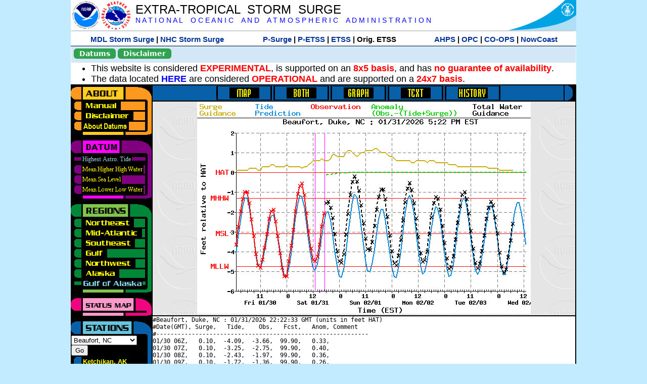

--- FILE ---
content_type: text/html; charset=UTF-8
request_url: https://slosh.nws.noaa.gov/etsurge/index.php?page=stn&region=ga&datum=hat&list=gm&map=24-48&type=both&stn=ncbeau
body_size: 53360
content:
<!DOCTYPE html>
<html lang="en" xmlns="https://www.w3.org/1999/xhtml">
<head>
  <script src="https://www.weather.gov/source/nws/govshutdown.js" defer></script>
  <SCRIPT LANGUAGE="JavaScript"><!-- Hide script
// End hide -->
</SCRIPT>
  <title>ETSS stn</title>
  <meta name="DC.title" content="Extra-Tropical Storm Surge">
  <meta name="DC.description" content="Extra-Tropical Storm Surge landing page">
  <meta name="DC.creator" content="NWS/Meteorological Development Lab">
  <meta name="DC.language" scheme="DCTERMS.RFC1766" content="EN-US">
  <meta name="rating" content="general">
  <meta name="resource-type" content="document">
  <meta name="distribution" content="global">
  <meta http-equiv="Window-target" content="_top">
  <meta charset="iso-8859-1">
  <base target="_self">

  <link rel="stylesheet" type="text/css" href="ss/ssMain.css">
  <meta name="Keywords" content="etsurge, extra tropical storm surge, extra-tropical storm surge, extratropcial storm surge, storm surge, SLOSH">

  <link rel="stylesheet" type="text/css" href="etsurge2.0main.css"/>
  <link rel="stylesheet" type="text/css" href="etsurge.css"/>
  <script src="library.js" type="text/javascript"></script>
<!-- Google tag (gtag.js) -->
<script async src="https://www.googletagmanager.com/gtag/js?id=G-VR50013327"></script>
<script>
  window.dataLayer = window.dataLayer || [];
  function gtag(){dataLayer.push(arguments);}
  gtag('js', new Date());
  gtag('config', 'G-VR50013327');
</script>
<script src="//dap.digitalgov.gov/Universal-Federated-Analytics-Min.js?agency=DOC&amp;subagency=NOAA" id="_fed_an_ua_tag"></script>
</head>

<body>
<div class="nwsHead">
  <a href="https://www.noaa.gov" target="_blank"><img class="nwsHeadLf" src="ss/noaa_logo.png"></a>
  <a href="https://www.weather.gov" target="_blank">
    <img class="nwsHeadLf" src="ss/nws_logo.png" style="height:58px;margin-top:2px">
  </a>
  <div class="nwsHeadMid">
    <a class="nwsHeadTitle" href="index.php">EXTRA-TROPICAL&nbsp; STORM&nbsp; SURGE</a>
    <br>
    <a class="nwsHeadNoaa" href="https://www.noaa.gov" target="_blank">N A T I O N A L
      &nbsp;&nbsp;&nbsp;O C E A N I C
      &nbsp;&nbsp;&nbsp;A N D
      &nbsp;&nbsp;&nbsp;A T M O S P H E R I C
      &nbsp;&nbsp;&nbsp;A D M I N I S T R A T I O N
    </a>
  </div>
  <a href="https://www.commerce.gov" target="_blank"><img class="nwsHeadRt" src="ss/doc_logo.png"></a>
  <br>
</div>
<div class="exLink">
  <table width="100%"><tr width="100%" style="text-align:center">
    <td style="width:5px"></td>
    <td class="exLink">
      <a class="exLink" href="https://vlab.noaa.gov/web/mdl/storm-surge" target="_blank">MDL Storm Surge</a> |
      <a class="exLink" href="https://www.nhc.noaa.gov/surge/" target="_blank">NHC Storm Surge</a>
    </td>
    <td style="width:20px"></td>
    <td class="exLink">
      <a class="exLink" href="/psurge">P-Surge</a> |
      <a class="exLink" href="/petss">P-ETSS</a> |
      <a class="exLink" href="/etsurge2.0">ETSS</a> |
      Orig. ETSS    </td>
    <td style="width:20px"></td>
    <td class="exLink">
      <a class="exLink" href="https://water.noaa.gov/" target="_blank">AHPS</a> |
      <a class="exLink" href="https://ocean.weather.gov/et_surge/et_surge_info.php" target="_blank">OPC</a> |
      <a class="exLink" href="https://tidesandcurrents.noaa.gov/map/" target="_blank">CO-OPS</a> |
      <a class="exLink" href="https://nowcoast.noaa.gov/" target="_blank">NowCoast</a>
    </td>
    <td style="width:5px"></td>
  </tr></table>
</div>
<div class="topSpacer"></div>
<div class="blueHeader">
  <table style="border-spacing:0px;"><tr>
    <td><button class="ssB1 bgGreen" onclick="window.location.href='datums.php'">Datums</button>
    </td><td width="10px">
    <td><button class="ssB1 bgGreen" onclick="window.location.href='disclaim.php'">Disclaimer</button>
    </td><td width="10px">
    </td><td width=90% style="margin-left:200px;text-align:center;">
    </td></tr>
  </table>
</div>
<div id="wrapper2">

<!-- Start Content area -->
<table width="100%" border="0" cellpadding="0" cellspacing="0" style="border-color:#ffffff">
<tr>
  <td colspan="2">
<font size="4">
<ul>
<li>This website is considered <font color="red"><b>EXPERIMENTAL</b></font>,
  is supported on an <font color="red"><b>8x5 basis</b></font>,
  and has <font color="red"><b>no guarantee of availability</b></font>.</li>
<li>The data located <b><a href="https://nomads.ncep.noaa.gov/pub/data/nccf/com/petss/prod/" target="_blank">HERE</a></b>
  are considered <font color="red"><b>OPERATIONAL</b></font>
  and are supported on a <font color="red"><b>24x7 basis</b></font>.</li>
</ul>
</font>
  </td>
</tr>
<tr>
  <td width="160" valign="top" style="background-color:#0a2390">
<!--
  <a href="http://www.nws.noaa.gov/mdl/etsurge/"><font color="FFFFFF" style="margin-left:40;font-size:large">Main Site</font></a><br>
  <a href="http://slosh.nws.noaa.gov/etsurge/"><font color="FFFFFF" style="margin-left:40;font-size:large">Mirror Site</font></a><br>
-->
<!-- start leftmenu -->
<!--
<table border="0" cellpadding="2" cellspacing="0" bgcolor="#0A2390">
<a href="http://slosh.nws.noaa.gov/etsurge2/"><font color="FFFFFF" style="margin-left:35;font-size:large">TEST Site</font></a><br>
-->

<table width="160" border="0" cellpadding="0" cellspacing="0" style="margin-top:3;margin-bottom:3" bgcolor="#0A2390">

<!-- About -->
  <tr bgcolor="#000000">
    <td colspan="2">
      <img SRC="images/about.gif" align="top" width="160" height="32" alt="About">
    </td>
  </tr>
  <tr bgcolor="#000000">
    <td colspan="1">
      <a href="index.php?page=manual&region=ga&datum=hat&list=&map=24-48&type=both&stn=ncbeau" onMouseOver="buttonstate('manual','on','manual')"
       onMouseOut="buttonstate('manual','off','manual')"
      ><img name="manual" SRC="images/manualoff.gif" align="top" border="0" width="149" height="20" alt="Manual"></a>
    </td>
    <td bgcolor="#fe991e" rowspan="3" width="8">
      <img SRC="images/spacer.gif" width="8" alt="">
    </td>
  </tr>
  <tr bgcolor="#000000">
    <td colspan="1">
      <a href="index.php?page=disclaimer&region=ga&datum=hat&list=&map=24-48&type=both&stn=ncbeau" onMouseOver="buttonstate('disclaimer','on','disclaimer')"
       onMouseOut="buttonstate('disclaimer','off','disclaimer')"
      ><img name="disclaimer" SRC="images/disclaimeroff.gif" align="top" border="0" width="149" height="20" alt="Disclaimer"></a>
    </td>
  </tr>
  <tr bgcolor="#000000">
    <td colspan="1">
      <a href="index.php?page=datum&region=ga&datum=hat&list=&map=24-48&type=both&stn=ncbeau" onMouseOver="buttonstate('aboutdatum','on','aboutdatum')"
       onMouseOut="buttonstate('aboutdatum','off','aboutdatum')"
      ><img name="aboutdatum" SRC="images/aboutdatumoff.gif" align="top" border="0" width="149" height="20" alt="Manual"></a>
    </td>
  </tr>
  <tr bgcolor="#000000">
    <td colspan="2">
      <img SRC="images/about2.gif" align="top" width="160" height="10" alt="">
    </td>
  </tr>

<!--- Datum... --->
  <tr bgcolor="#000000">
    <td colspan="2">
      <img SRC="images/datum.gif" align="top" width="160" height="32" alt="Datum">
    </td>
  </tr>
<!--
  <tr bgcolor="#ffffff"><td colspan="1">
      <a href="index.php?page=datum&region=ga&datum=hat&list=&map=24-48&type=both&stn=ncbeau">
      <table bgcolor="#0A2390">
       <tr>
        <td> <img SRC="images/new.gif" width="42" height="31" alt="New"></td>
        <td><font color="#ffffff"><b>About Datums</b></font></td>
        <td> <img SRC="images/new.gif" width="42" height="31" alt="New"></td>
       </tr>
     </table>
      </a>
    </td><td bgcolor="#800080" rowspan="1"><img SRC="images/spacer.gif" alt=""></td>
  </tr>
-->
  <tr bgcolor="#000000">
    <td colspan="1"><a href="index.php?page=stn&region=ga&datum=hat&list=&map=24-48&type=both&stn=ncbeau"><img name='hat' SRC='images/haton.gif' alt='hat-on' align='top' border='0' width='149' height='20'></a>    </td><td bgcolor="#800080" rowspan="1"><img SRC="images/spacer.gif" alt=""></td>
  </tr><tr bgcolor="#000000">
    <td colspan="1"><a href="index.php?page=stn&region=ga&datum=mhhw&list=&map=24-48&type=both&stn=ncbeau" onMouseOver="buttonstate('mhhw','on','mhhw')" onMouseOut="buttonstate('mhhw','off','mhhw')"><img name='mhhw' SRC='images/mhhwoff.gif' alt='mhhw-on' align='top' border='0' width='149' height='20'></a>    </td><td bgcolor="#800080" rowspan="1"><img SRC="images/spacer.gif" alt=""></td>
  </tr><tr bgcolor="#000000">
    <td colspan="1"><a href="index.php?page=stn&region=ga&datum=msl&list=&map=24-48&type=both&stn=ncbeau" onMouseOver="buttonstate('msl','on','msl')" onMouseOut="buttonstate('msl','off','msl')"><img name='msl' SRC='images/msloff.gif' alt='msl-on' align='top' border='0' width='149' height='20'></a>    </td><td bgcolor="#800080" rowspan="1"><img SRC="images/spacer.gif" alt=""></td>
  </tr><tr bgcolor="#000000">
    <td colspan="1"><a href="index.php?page=stn&region=ga&datum=mllw&list=&map=24-48&type=both&stn=ncbeau""index.php?page=stn&region=ga&datum=mllw&list=&map=24-48&type=both&stn=ncbeau" onMouseOver="buttonstate('mllw','on','mllw')" onMouseOut="buttonstate('mllw','off','mllw')"><img name='mllw' SRC='images/mllwoff.gif' alt='mllw-on' align='top' border='0' width='149' height='20'></a>    </td><td bgcolor="#800080" rowspan="1"><img SRC="images/spacer.gif" alt=""></td>
  </tr>
  <tr bgcolor="#000000">
    <td colspan="2">
      <img SRC="images/datum2.gif" align="top" width="160" height="10" alt="">
    </td>
  </tr>
<!--- Datum... --->

<!-- Region List -->
  <tr bgcolor="#000000">
    <td colspan="2">
      <img SRC="images/regions.gif" align="top" width="160" height="32" alt="Regions">
    </td>
  </tr>
  <tr bgcolor="#000000">
    <td colspan="1">
      <a href="index.php?page=stn&region=ne&datum=hat&list=&map=24-48&type=map&stn=ncbeau"       onMouseOver="buttonstate('ne','on','ne')"
       onMouseOut="buttonstate('ne','off','ne')"><img name="ne" SRC="images/neoff.gif" align="top" border="0" width="149" height="20" alt="Northeast"></a>
    </td>
    <td bgcolor="#008737" rowspan="7">
      <img SRC="images/spacer.gif" alt="">
    </td>
  </tr>
  <tr bgcolor="#000000">
    <td colspan="1">
      <a href="index.php?page=stn&region=me&datum=hat&list=&map=24-48&type=map&stn=ncbeau"       onMouseOver="buttonstate('me','on','me')"
       onMouseOut="buttonstate('me','off','me')"><img name="me" SRC="images/meoff.gif" align="top" border="0" width="149" height="20" alt="Mid-Atlantic"></a>
    </td>
  </tr>
  <tr bgcolor="#000000">
    <td colspan="1">
      <a href="index.php?page=stn&region=se&datum=hat&list=&map=24-48&type=map&stn=ncbeau"       onMouseOver="buttonstate('se','on','se')"
       onMouseOut="buttonstate('se','off','se')"><img name="se" SRC="images/seoff.gif" align="top" border="0" width="149" height="20" alt="Southeast"></a>
    </td>
  </tr>
  <tr bgcolor="#000000">
    <td colspan="1">
      <a href="index.php?page=stn&region=gam&datum=hat&list=&map=24-48&type=map&stn=ncbeau"       onMouseOver="buttonstate('gulf','on','gulf')"
       onMouseOut="buttonstate('gulf','off','gulf')"><img name="gulf" SRC="images/gulfoff.gif" align="top" border="0" width="149" height="20" alt="Gulf"></a>
    </td>
  </tr>
  <tr bgcolor="#000000">
    <td colspan="1">
      <a href="index.php?page=stn&region=wc&datum=hat&list=&map=24-48&type=map&stn=ncbeau"       onMouseOver="buttonstate('nw','on','nw')"
       onMouseOut="buttonstate('nw','off','nw')"><img name="nw" SRC="images/nwoff.gif" align="top" border="0" width="149" height="20" alt="Northwest"></a>
    </td>
  </tr>
  <tr bgcolor="#000000">
    <td colspan="1">
      <a href="index.php?page=stn&region=ak&datum=hat&list=&map=24-48&type=map&stn=ncbeau"       onMouseOver="buttonstate('ak','on','ak')"
       onMouseOut="buttonstate('ak','off','ak')"><img name="ak" SRC="images/akoff.gif" align="top" border="0" width="149" height="20" alt="Alaska"></a>
    </td>
  </tr>
  <tr bgcolor="#000000">
    <td colspan="1">
      <a href="index.php?page=stn&region=ga&datum=hat&list=&map=24-48&type=map&stn=ncbeau"       onMouseOver="buttonstate('ga','on','ga')"
       onMouseOut="buttonstate('ga','on','ga')"><img name="ga" SRC="images/gaon.gif" align="top" border="0" width="149" height="20" alt="Gulf of Alaska"></a>
    </td>
  </tr>

  <tr bgcolor="#000000">
    <td colspan="2">
      <img SRC="images/regions2.gif" align="top" width="160" height="10" alt="">
    </td>
  </tr>

<!-- Status List -->
  <tr bgcolor="#000000">
    <td colspan="2">
      <img SRC="images/status.gif" align="top" width="160" height="32" alt="Status">
    </td>
  </tr>

  <!--
  <tr bgcolor="#000000">
    <td colspan="1">
      <a href="index.php?page=map&region=ga&datum=hat&list=&map=0-48&type=both&stn=ncbeau"       onMouseOver="buttonstate('a0-48','on','0-48')"
       onMouseOut="buttonstate('a0-48','off','0-48')"><img name="a0-48" SRC="images/0-48off.gif" align="top" border="0" width="149" height="20" alt="Map(0-48)"></a>
    </td>
    <td bgcolor="#f0047f" rowspan="7">
      <img SRC="images/spacer.gif" alt="">
    </td>
  </tr>
  <tr>
    <td colspan="1">
      <a href="index.php?page=map&region=ga&datum=hat&list=&map=0-12&type=both&stn=ncbeau"       onMouseOver="buttonstate('a0-12','on','0-12')"
       onMouseOut="buttonstate('a0-12','off','0-12')"
      ><img name="a0-12" SRC="images/0-12off.gif" align="top" border="0" width="149" height="20" alt="Map(0-12)"></a
      >
    </td>
  </tr>
  <tr>
    <td colspan="1">
      <a href="index.php?page=map&region=ga&datum=hat&list=&map=12-24&type=both&stn=ncbeau"       onMouseOver="buttonstate('a12-24','on','12-24')"
       onMouseOut="buttonstate('a12-24','off','12-24')"
      ><img name="a12-24" SRC="images/12-24off.gif" align="top" border="0" width="149" height="20" alt="Map(12-24)"></a
      >
    </td>
  </tr>
  <tr>
    <td colspan="1">
      <a href="index.php?page=map&region=ga&datum=hat&list=&map=24-48&type=both&stn=ncbeau"       onMouseOver="buttonstate('a24-48','on','24-48')"
       onMouseOut="buttonstate('a24-48','on','24-48')"
      ><img name="a24-48" SRC="images/24-48on.gif" align="top" border="0" width="149" height="20" alt="Map(24-48)"></a
      >
    </td>
  </tr>
  <tr>
    <td colspan="1">
      <a href="index.php?page=map&region=ga&datum=hat&list=&map=48-72&type=both&stn=ncbeau"       onMouseOver="buttonstate('a48-72','on','48-72')"
       onMouseOut="buttonstate('a48-72','off','48-72')"
      ><img name="a48-72" SRC="images/48-72off.gif" align="top" border="0" width="149" height="20" alt="Map(48-72)"></a
      >
    </td>
  </tr>
  <tr>
    <td colspan="1">
      <a href="index.php?page=map&region=ga&datum=hat&list=&map=72-96&type=both&stn=ncbeau"       onMouseOver="buttonstate('a72-96','on','72-96')"
       onMouseOut="buttonstate('a72-96','off','72-96')"
      ><img name="a72-96" SRC="images/72-96off.gif" align="top" border="0" width="149" height="20" alt="Map(72-96)"></a
      >
    </td>
  </tr>
  <tr>
    <td colspan="1">
      <a href="index.php?page=map&region=ga&datum=hat&list=&map=0-96&type=both&stn=ncbeau"       onMouseOver="buttonstate('a0-96','on','0-96')"
       onMouseOut="buttonstate('a0-96','off','0-96')"
      ><img name="a0-96" SRC="images/0-96off.gif" align="top" border="0" width="149" height="20" alt="Map(0-96)"></a
      >
    </td>
  </tr>

  -->
  <tr bgcolor="#000000">
    <td colspan="2">
      <img SRC="images/status2.gif" align="top" width="160" height="10" alt="">
    </td>
  </tr>

<!-- Station List -->
  <tr bgcolor="#000000">
    <td colspan="2">
      <img SRC="images/stations.gif" align="top" width="160" height="32" alt="Stations">
    </td>
  </tr>

  <tr bgcolor="#000000">
    <td>
      <table width="152" border="0" cellspacing="1" cellpadding="0" style="margin:0">

       <tr bgcolor="#000000">
        <td colspan="2">
          <form style="margin-left:0" id="find_stn" name="find_stn" action="">
            <select style="width:118" name="stn" size="0">
              <option value="index.php?page=map&region=ne&datum=hat&list=&map=24-48&type=both&stn=ncbeau">_____NE____<option value="index.php?page=stn&region=ne&datum=hat&list=&map=24-48&type=both&stn=meeast">Eastport, ME<option value="index.php?page=stn&region=ne&datum=hat&list=&map=24-48&type=both&stn=mebar">Bar Harbor, ME<option value="index.php?page=stn&region=ne&datum=hat&list=&map=24-48&type=both&stn=meport">Portland, ME<option value="index.php?page=stn&region=ne&datum=hat&list=&map=24-48&type=both&stn=nhport">Portsmouth, ME<option value="index.php?page=stn&region=ne&datum=hat&list=&map=24-48&type=both&stn=mabos">Boston, MA<option value="index.php?page=stn&region=ne&datum=hat&list=&map=24-48&type=both&stn=mabuz">Buzzards Bay MA<option value="index.php?page=stn&region=ne&datum=hat&list=&map=24-48&type=both&stn=mawood">Woods Hole, MA<option value="index.php?page=stn&region=ne&datum=hat&list=&map=24-48&type=both&stn=manant">Nantucket, MA<option value="index.php?page=stn&region=ne&datum=hat&list=&map=24-48&type=both&stn=riprov">Providence, RI<option value="index.php?page=stn&region=ne&datum=hat&list=&map=24-48&type=both&stn=riport">Newport, RI<option value="index.php?page=stn&region=ne&datum=hat&list=&map=24-48&type=both&stn=riblok">Block Island, RI<option value="index.php?page=stn&region=ne&datum=hat&list=&map=24-48&type=both&stn=nymont">Montauk Point NY<option value="index.php?page=stn&region=ne&datum=hat&list=&map=24-48&type=both&stn=ctlond">New London, CT<option value="index.php?page=stn&region=ne&datum=hat&list=&map=24-48&type=both&stn=ctbrid">Bridgeport, CT<option value="index.php?page=stn&region=ne&datum=hat&list=&map=24-48&type=both&stn=nyjeff">Port Jefferson NY<option value="index.php?page=stn&region=ne&datum=hat&list=&map=24-48&type=both&stn=nyking">Kings Pnt, NY<option value="index.php?page=stn&region=ne&datum=hat&list=&map=24-48&type=both&stn=nybat">The Battery, NY<option value="index.php?page=stn&region=ne&datum=hat&list=&map=24-48&type=both&stn=nyberg">Bergen Pnt, NY<option value="index.php?page=stn&region=ne&datum=hat&list=&map=24-48&type=both&stn=njsand">Sandy Hook, NJ<option value="index.php?page=stn&region=ne&datum=hat&list=&map=24-48&type=both&stn=njatl">Atlantic City, NJ<option value="index.php?page=map&region=me&datum=hat&list=&map=24-48&type=both&stn=ncbeau">____Mid____<option value="index.php?page=stn&region=me&datum=hat&list=&map=24-48&type=both&stn=njmay">Cape May, NJ<option value="index.php?page=stn&region=me&datum=hat&list=&map=24-48&type=both&stn=paphil">Philadelphia, PA<option value="index.php?page=stn&region=me&datum=hat&list=&map=24-48&type=both&stn=dereed">Reedy Pnt, DE<option value="index.php?page=stn&region=me&datum=hat&list=&map=24-48&type=both&stn=delews">Lewes, DE<option value="index.php?page=stn&region=me&datum=hat&list=&map=24-48&type=both&stn=mdoce">Ocean City, MD<option value="index.php?page=stn&region=me&datum=hat&list=&map=24-48&type=both&stn=vawach">Wachapreague<option value="index.php?page=stn&region=me&datum=hat&list=&map=24-48&type=both&stn=vakipt">Kiptopeke, VA<option value="index.php?page=stn&region=me&datum=hat&list=&map=24-48&type=both&stn=mdcamb">Cambridge, MD<option value="index.php?page=stn&region=me&datum=hat&list=&map=24-48&type=both&stn=mdbalt">Baltimore, MD<option value="index.php?page=stn&region=me&datum=hat&list=&map=24-48&type=both&stn=mdann">Annapolis, MD<option value="index.php?page=stn&region=me&datum=hat&list=&map=24-48&type=both&stn=mdsol">Solomons Is, MD<option value="index.php?page=stn&region=me&datum=hat&list=&map=24-48&type=both&stn=dcwash">Washington DC<option value="index.php?page=stn&region=me&datum=hat&list=&map=24-48&type=both&stn=vacolo">Colonial Beach<option value="index.php?page=stn&region=me&datum=hat&list=&map=24-48&type=both&stn=valews">Lewisetta, VA<option value="index.php?page=stn&region=me&datum=hat&list=&map=24-48&type=both&stn=vaglou">Gloucester Pnt<option value="index.php?page=stn&region=me&datum=hat&list=&map=24-48&type=both&stn=vahamp">Hampton Road<option value="index.php?page=stn&region=me&datum=hat&list=&map=24-48&type=both&stn=vaport">Portsmouth, VA<option value="index.php?page=stn&region=me&datum=hat&list=&map=24-48&type=both&stn=vacbbt">CBBT, VA<option value="index.php?page=stn&region=me&datum=hat&list=&map=24-48&type=both&stn=ncduck">Duck Pier, NC<option value="index.php?page=map&region=se&datum=hat&list=&map=24-48&type=both&stn=ncbeau">_____SE____<option value="index.php?page=stn&region=se&datum=hat&list=&map=24-48&type=both&stn=nchat">Cape Hatteras NC<option value="index.php?page=stn&region=se&datum=hat&list=&map=24-48&type=both&stn=ncbeau">Beaufort, NC<option selected>Beaufort, NC
<option value="index.php?page=stn&region=se&datum=hat&list=&map=24-48&type=both&stn=ncwilm">Wilmington, NC<option value="index.php?page=stn&region=se&datum=hat&list=&map=24-48&type=both&stn=ncwrit">Wrightsville Bch<option value="index.php?page=stn&region=se&datum=hat&list=&map=24-48&type=both&stn=nchold">Holden Beach, NC<option value="index.php?page=stn&region=se&datum=hat&list=&map=24-48&type=both&stn=scsprg">Springmaid, SC<option value="index.php?page=stn&region=se&datum=hat&list=&map=24-48&type=both&stn=scchar">Charleston, SC<option value="index.php?page=stn&region=se&datum=hat&list=&map=24-48&type=both&stn=gapul">Ft. Pulaski, GA<option value="index.php?page=stn&region=se&datum=hat&list=&map=24-48&type=both&stn=flfern">Fernandina, FL<option value="index.php?page=map&region=gam&datum=hat&list=&map=24-48&type=both&stn=ncbeau">_____GF____<option value="index.php?page=stn&region=gam&datum=hat&list=&map=24-48&type=both&stn=flnap">Naples, FL<option value="index.php?page=stn&region=gam&datum=hat&list=&map=24-48&type=both&stn=flpete">St Petersburg, FL<option value="index.php?page=stn&region=gam&datum=hat&list=&map=24-48&type=both&stn=flclr">Clearwater, FL<option value="index.php?page=stn&region=gam&datum=hat&list=&map=24-48&type=both&stn=flcedr">Cedar Key, FL<option value="index.php?page=stn&region=gam&datum=hat&list=&map=24-48&type=both&stn=flapal">Apalachicola, FL<option value="index.php?page=stn&region=gam&datum=hat&list=&map=24-48&type=both&stn=flpana">Panama City, FL<option value="index.php?page=stn&region=gam&datum=hat&list=&map=24-48&type=both&stn=flpens">Pensacola, FL<option value="index.php?page=stn&region=gam&datum=hat&list=&map=24-48&type=both&stn=mslous">Waveland, MS<option value="index.php?page=stn&region=gam&datum=hat&list=&map=24-48&type=both&stn=lariga">Grand Isle, LA<option value="index.php?page=stn&region=gam&datum=hat&list=&map=24-48&type=both&stn=txsabn">Sabine Pass, TX<option value="index.php?page=stn&region=gam&datum=hat&list=&map=24-48&type=both&stn=txgalv">Galveston, TX<option value="index.php?page=stn&region=gam&datum=hat&list=&map=24-48&type=both&stn=txfree">Freeport, TX<option value="index.php?page=stn&region=gam&datum=hat&list=&map=24-48&type=both&stn=txaran">Port Aransas, TX<option value="index.php?page=stn&region=gam&datum=hat&list=&map=24-48&type=both&stn=txpadr">Padre Island, TX<option value="index.php?page=map&region=wc&datum=hat&list=&map=24-48&type=both&stn=ncbeau">_____NW____<option value="index.php?page=stn&region=wc&datum=hat&list=&map=24-48&type=both&stn=wacher">Cherry Point, WA<option value="index.php?page=stn&region=wc&datum=hat&list=&map=24-48&type=both&stn=wafrid">Friday Harbor WA<option value="index.php?page=stn&region=wc&datum=hat&list=&map=24-48&type=both&stn=watown">Port Townsend<option value="index.php?page=stn&region=wc&datum=hat&list=&map=24-48&type=both&stn=waseat">Seattle, WA<option value="index.php?page=stn&region=wc&datum=hat&list=&map=24-48&type=both&stn=waangl">Port Angeles, WA<option value="index.php?page=stn&region=wc&datum=hat&list=&map=24-48&type=both&stn=waneah">Neah Bay, WA<option value="index.php?page=stn&region=wc&datum=hat&list=&map=24-48&type=both&stn=watoke">Toke Point, WA<option value="index.php?page=stn&region=wc&datum=hat&list=&map=24-48&type=both&stn=orastr">Astoria, OR<option value="index.php?page=stn&region=wc&datum=hat&list=&map=24-48&type=both&stn=orsout">South Beach, OR<option value="index.php?page=stn&region=wc&datum=hat&list=&map=24-48&type=both&stn=orchar">Charleston, OR<option value="index.php?page=stn&region=wc&datum=hat&list=&map=24-48&type=both&stn=orford">Port Orford, OR<option value="index.php?page=stn&region=wc&datum=hat&list=&map=24-48&type=both&stn=cacres">Crescent City, CA<option value="index.php?page=stn&region=wc&datum=hat&list=&map=24-48&type=both&stn=caspit">North Spit, CA<option value="index.php?page=stn&region=wc&datum=hat&list=&map=24-48&type=both&stn=caarna">Arena Cove, CA<option value="index.php?page=stn&region=wc&datum=hat&list=&map=24-48&type=both&stn=careys">Point Reyes, CA<option value="index.php?page=stn&region=wc&datum=hat&list=&map=24-48&type=both&stn=cachic">Port Chicago, CA<option value="index.php?page=stn&region=wc&datum=hat&list=&map=24-48&type=both&stn=cafran">San Francisco CA<option value="index.php?page=map&region=ak&datum=hat&list=&map=24-48&type=both&stn=ncbeau">_____AK____<option value="index.php?page=stn&region=ak&datum=hat&list=&map=24-48&type=both&stn=akmesh">Port Heiden, AK<option value="index.php?page=stn&region=ak&datum=hat&list=&map=24-48&type=both&stn=akegeg">Egegik, AK<option value="index.php?page=stn&region=ak&datum=hat&list=&map=24-48&type=both&stn=aknakn">Naknek, AK<option value="index.php?page=stn&region=ak&datum=hat&list=&map=24-48&type=both&stn=aknush">Clark's Pt, AK<option value="index.php?page=stn&region=ak&datum=hat&list=&map=24-48&type=both&stn=akgood">Goodnews Bay<option value="index.php?page=stn&region=ak&datum=hat&list=&map=24-48&type=both&stn=akquin">Quinhagak, AK<option value="index.php?page=stn&region=ak&datum=hat&list=&map=24-48&type=both&stn=akkusk">Kuskokwak, AK<option value="index.php?page=stn&region=ak&datum=hat&list=&map=24-48&type=both&stn=akapok">Eek, Apokak, AK<option value="index.php?page=stn&region=ak&datum=hat&list=&map=24-48&type=both&stn=akpopo">Popokamute, AK<option value="index.php?page=stn&region=ak&datum=hat&list=&map=24-48&type=both&stn=akromn">Scammon Bay AK<option value="index.php?page=stn&region=ak&datum=hat&list=&map=24-48&type=both&stn=aklwrc">St. Lawrence, AK<option value="index.php?page=stn&region=ak&datum=hat&list=&map=24-48&type=both&stn=akalak">Kwikluak, AK<option value="index.php?page=stn&region=ak&datum=hat&list=&map=24-48&type=both&stn=akkwik">Kawanak, AK<option value="index.php?page=stn&region=ak&datum=hat&list=&map=24-48&type=both&stn=akpast">Apoon, Yukon, AK<option value="index.php?page=stn&region=ak&datum=hat&list=&map=24-48&type=both&stn=akmich">St. Michaels, AK<option value="index.php?page=stn&region=ak&datum=hat&list=&map=24-48&type=both&stn=akcarl">Golovin, AK<option value="index.php?page=stn&region=ak&datum=hat&list=&map=24-48&type=both&stn=aknome">Nome, AK<option value="index.php?page=stn&region=ak&datum=hat&list=&map=24-48&type=both&stn=akclar">Port Clarence, AK<option value="index.php?page=stn&region=ak&datum=hat&list=&map=24-48&type=both&stn=akkotz">Kotzebue, AK<option value="index.php?page=stn&region=ak&datum=hat&list=&map=24-48&type=both&stn=akbar">Pt. Barrow, AK<option value="index.php?page=stn&region=ak&datum=hat&list=&map=24-48&type=both&stn=akprud">Prudhoe Bay, AK<option value="index.php?page=stn&region=ak&datum=hat&list=&map=24-48&type=both&stn=akpaul">St. Paul Island AK<option value="index.php?page=map&region=ga&datum=hat&list=&map=24-48&type=both&stn=ncbeau">___GofAK___<option value="index.php?page=stn&region=ga&datum=hat&list=&map=24-48&type=both&stn=akket">Ketchikan, AK<option value="index.php?page=stn&region=ga&datum=hat&list=&map=24-48&type=both&stn=aksit">Sitka, AK<option value="index.php?page=stn&region=ga&datum=hat&list=&map=24-48&type=both&stn=akjune">Juneau, AK<option value="index.php?page=stn&region=ga&datum=hat&list=&map=24-48&type=both&stn=akskag">Skagway, AK<option value="index.php?page=stn&region=ga&datum=hat&list=&map=24-48&type=both&stn=akelf">Elfin Cove, AK<option value="index.php?page=stn&region=ga&datum=hat&list=&map=24-48&type=both&stn=akyak">Yakutat, AK<option value="index.php?page=stn&region=ga&datum=hat&list=&map=24-48&type=both&stn=akcord">Cordova, AK<option value="index.php?page=stn&region=ga&datum=hat&list=&map=24-48&type=both&stn=akvald">Valdez, AK<option value="index.php?page=stn&region=ga&datum=hat&list=&map=24-48&type=both&stn=aksew">Seward, AK<option value="index.php?page=stn&region=ga&datum=hat&list=&map=24-48&type=both&stn=akseld">Seldovia, AK<option value="index.php?page=stn&region=ga&datum=hat&list=&map=24-48&type=both&stn=akniki">Nikiski, AK<option value="index.php?page=stn&region=ga&datum=hat&list=&map=24-48&type=both&stn=akanch">Anchorage, AK<option value="index.php?page=stn&region=ga&datum=hat&list=&map=24-48&type=both&stn=akkod">Kodiak Island, AK<option value="index.php?page=stn&region=ga&datum=hat&list=&map=24-48&type=both&stn=akalit">Alitak, AK<option value="index.php?page=stn&region=ga&datum=hat&list=&map=24-48&type=both&stn=aksand">Sand Point, AK<option value="index.php?page=stn&region=ga&datum=hat&list=&map=24-48&type=both&stn=akking">King Cove, AK<option value="index.php?page=stn&region=ga&datum=hat&list=&map=24-48&type=both&stn=akadak">Adak Island, AK<option value="index.php?page=stn&region=ga&datum=hat&list=&map=24-48&type=both&stn=akatka">Atka, AK<option value="index.php?page=stn&region=ga&datum=hat&list=&map=24-48&type=both&stn=akunal">Unalaska, AK            </select>
<input style="width:28" type="button" value="Go" onclick="location=document.find_stn.stn.options[document.find_stn.stn.selectedIndex].value;">
          </form>
        </td>
      </tr>

<tr><td><img name='akket' SRC='images/stnoff.gif' align='middle' width='20' height='20' alt=''></td><td><a name=akket href="index.php?page=stn&region=ga&datum=hat&list=&map=24-48&type=both&stn=akket" onMouseOver="buttonstate('akket','on','stn')" onMouseOut="buttonstate('akket','off','stn')"><font FACE='verdana, arial, helvetica, sans-serif' size='-1' color='yellow'><b>Ketchikan, AK</b></font></a></td></tr>
<tr><td colspan='2'><img SRC='images/spacer.gif' height='1' alt=''></td></tr>
<tr><td><img name='aksit' SRC='images/stnoff.gif' align='middle' width='20' height='20' alt=''></td><td><a name=aksit href="index.php?page=stn&region=ga&datum=hat&list=&map=24-48&type=both&stn=aksit" onMouseOver="buttonstate('aksit','on','stn')" onMouseOut="buttonstate('aksit','off','stn')"><font FACE='verdana, arial, helvetica, sans-serif' size='-1' color='yellow'><b>Sitka, AK</b></font></a></td></tr>
<tr><td colspan='2'><img SRC='images/spacer.gif' height='1' alt=''></td></tr>
<tr><td><img name='akjune' SRC='images/stnoff.gif' align='middle' width='20' height='20' alt=''></td><td><a name=akjune href="index.php?page=stn&region=ga&datum=hat&list=&map=24-48&type=both&stn=akjune" onMouseOver="buttonstate('akjune','on','stn')" onMouseOut="buttonstate('akjune','off','stn')"><font FACE='verdana, arial, helvetica, sans-serif' size='-1' color='yellow'><b>Juneau, AK</b></font></a></td></tr>
<tr><td colspan='2'><img SRC='images/spacer.gif' height='1' alt=''></td></tr>
<tr><td><img name='akskag' SRC='images/stnoff.gif' align='middle' width='20' height='20' alt=''></td><td><a name=akskag href="index.php?page=stn&region=ga&datum=hat&list=&map=24-48&type=both&stn=akskag" onMouseOver="buttonstate('akskag','on','stn')" onMouseOut="buttonstate('akskag','off','stn')"><font FACE='verdana, arial, helvetica, sans-serif' size='-1' color='yellow'><b>Skagway, AK</b></font></a></td></tr>
<tr><td colspan='2'><img SRC='images/spacer.gif' height='1' alt=''></td></tr>
<tr><td><img name='akelf' SRC='images/stnoff.gif' align='middle' width='20' height='20' alt=''></td><td><a name=akelf href="index.php?page=stn&region=ga&datum=hat&list=&map=24-48&type=both&stn=akelf" onMouseOver="buttonstate('akelf','on','stn')" onMouseOut="buttonstate('akelf','off','stn')"><font FACE='verdana, arial, helvetica, sans-serif' size='-1' color='yellow'><b>Elfin Cove, AK</b></font></a></td></tr>
<tr><td colspan='2'><img SRC='images/spacer.gif' height='1' alt=''></td></tr>
<tr><td><img name='akyak' SRC='images/stnoff.gif' align='middle' width='20' height='20' alt=''></td><td><a name=akyak href="index.php?page=stn&region=ga&datum=hat&list=&map=24-48&type=both&stn=akyak" onMouseOver="buttonstate('akyak','on','stn')" onMouseOut="buttonstate('akyak','off','stn')"><font FACE='verdana, arial, helvetica, sans-serif' size='-1' color='yellow'><b>Yakutat, AK</b></font></a></td></tr>
<tr><td colspan='2'><img SRC='images/spacer.gif' height='1' alt=''></td></tr>
<tr><td><img name='akcord' SRC='images/stnoff.gif' align='middle' width='20' height='20' alt=''></td><td><a name=akcord href="index.php?page=stn&region=ga&datum=hat&list=&map=24-48&type=both&stn=akcord" onMouseOver="buttonstate('akcord','on','stn')" onMouseOut="buttonstate('akcord','off','stn')"><font FACE='verdana, arial, helvetica, sans-serif' size='-1' color='yellow'><b>Cordova, AK</b></font></a></td></tr>
<tr><td colspan='2'><img SRC='images/spacer.gif' height='1' alt=''></td></tr>
<tr><td><img name='akvald' SRC='images/stnoff.gif' align='middle' width='20' height='20' alt=''></td><td><a name=akvald href="index.php?page=stn&region=ga&datum=hat&list=&map=24-48&type=both&stn=akvald" onMouseOver="buttonstate('akvald','on','stn')" onMouseOut="buttonstate('akvald','off','stn')"><font FACE='verdana, arial, helvetica, sans-serif' size='-1' color='yellow'><b>Valdez, AK</b></font></a></td></tr>
<tr><td colspan='2'><img SRC='images/spacer.gif' height='1' alt=''></td></tr>
<tr><td><img name='aksew' SRC='images/stnoff.gif' align='middle' width='20' height='20' alt=''></td><td><a name=aksew href="index.php?page=stn&region=ga&datum=hat&list=&map=24-48&type=both&stn=aksew" onMouseOver="buttonstate('aksew','on','stn')" onMouseOut="buttonstate('aksew','off','stn')"><font FACE='verdana, arial, helvetica, sans-serif' size='-1' color='yellow'><b>Seward, AK</b></font></a></td></tr>
<tr><td colspan='2'><img SRC='images/spacer.gif' height='1' alt=''></td></tr>
<tr><td><img name='akseld' SRC='images/stnoff.gif' align='middle' width='20' height='20' alt=''></td><td><a name=akseld href="index.php?page=stn&region=ga&datum=hat&list=&map=24-48&type=both&stn=akseld" onMouseOver="buttonstate('akseld','on','stn')" onMouseOut="buttonstate('akseld','off','stn')"><font FACE='verdana, arial, helvetica, sans-serif' size='-1' color='yellow'><b>Seldovia, AK</b></font></a></td></tr>
<tr><td colspan='2'><img SRC='images/spacer.gif' height='1' alt=''></td></tr>
<tr><td><img name='akniki' SRC='images/stnoff.gif' align='middle' width='20' height='20' alt=''></td><td><a name=akniki href="index.php?page=stn&region=ga&datum=hat&list=&map=24-48&type=both&stn=akniki" onMouseOver="buttonstate('akniki','on','stn')" onMouseOut="buttonstate('akniki','off','stn')"><font FACE='verdana, arial, helvetica, sans-serif' size='-1' color='yellow'><b>Nikiski, AK</b></font></a></td></tr>
<tr><td colspan='2'><img SRC='images/spacer.gif' height='1' alt=''></td></tr>
<tr><td><img name='akanch' SRC='images/stnoff.gif' align='middle' width='20' height='20' alt=''></td><td><a name=akanch href="index.php?page=stn&region=ga&datum=hat&list=&map=24-48&type=both&stn=akanch" onMouseOver="buttonstate('akanch','on','stn')" onMouseOut="buttonstate('akanch','off','stn')"><font FACE='verdana, arial, helvetica, sans-serif' size='-1' color='yellow'><b>Anchorage, AK</b></font></a></td></tr>
<tr><td colspan='2'><img SRC='images/spacer.gif' height='1' alt=''></td></tr>
<tr><td><img name='akkod' SRC='images/stnoff.gif' align='middle' width='20' height='20' alt=''></td><td><a name=akkod href="index.php?page=stn&region=ga&datum=hat&list=&map=24-48&type=both&stn=akkod" onMouseOver="buttonstate('akkod','on','stn')" onMouseOut="buttonstate('akkod','off','stn')"><font FACE='verdana, arial, helvetica, sans-serif' size='-1' color='yellow'><b>Kodiak Island, AK</b></font></a></td></tr>
<tr><td colspan='2'><img SRC='images/spacer.gif' height='1' alt=''></td></tr>
<tr><td><img name='akalit' SRC='images/stnoff.gif' align='middle' width='20' height='20' alt=''></td><td><a name=akalit href="index.php?page=stn&region=ga&datum=hat&list=&map=24-48&type=both&stn=akalit" onMouseOver="buttonstate('akalit','on','stn')" onMouseOut="buttonstate('akalit','off','stn')"><font FACE='verdana, arial, helvetica, sans-serif' size='-1' color='yellow'><b>Alitak, AK</b></font></a></td></tr>
<tr><td colspan='2'><img SRC='images/spacer.gif' height='1' alt=''></td></tr>
<tr><td><img name='aksand' SRC='images/stnoff.gif' align='middle' width='20' height='20' alt=''></td><td><a name=aksand href="index.php?page=stn&region=ga&datum=hat&list=&map=24-48&type=both&stn=aksand" onMouseOver="buttonstate('aksand','on','stn')" onMouseOut="buttonstate('aksand','off','stn')"><font FACE='verdana, arial, helvetica, sans-serif' size='-1' color='yellow'><b>Sand Point, AK</b></font></a></td></tr>
<tr><td colspan='2'><img SRC='images/spacer.gif' height='1' alt=''></td></tr>
<tr><td><img name='akking' SRC='images/stnoff.gif' align='middle' width='20' height='20' alt=''></td><td><a name=akking href="index.php?page=stn&region=ga&datum=hat&list=&map=24-48&type=both&stn=akking" onMouseOver="buttonstate('akking','on','stn')" onMouseOut="buttonstate('akking','off','stn')"><font FACE='verdana, arial, helvetica, sans-serif' size='-1' color='yellow'><b>King Cove, AK</b></font></a></td></tr>
<tr><td colspan='2'><img SRC='images/spacer.gif' height='1' alt=''></td></tr>
<tr><td><img name='akadak' SRC='images/stnoff.gif' align='middle' width='20' height='20' alt=''></td><td><a name=akadak href="index.php?page=stn&region=ga&datum=hat&list=&map=24-48&type=both&stn=akadak" onMouseOver="buttonstate('akadak','on','stn')" onMouseOut="buttonstate('akadak','off','stn')"><font FACE='verdana, arial, helvetica, sans-serif' size='-1' color='yellow'><b>Adak Island, AK</b></font></a></td></tr>
<tr><td colspan='2'><img SRC='images/spacer.gif' height='1' alt=''></td></tr>
<tr><td><img name='akatka' SRC='images/stnoff.gif' align='middle' width='20' height='20' alt=''></td><td><a name=akatka href="index.php?page=stn&region=ga&datum=hat&list=&map=24-48&type=both&stn=akatka" onMouseOver="buttonstate('akatka','on','stn')" onMouseOut="buttonstate('akatka','off','stn')"><font FACE='verdana, arial, helvetica, sans-serif' size='-1' color='yellow'><b>Atka, AK</b></font></a></td></tr>
<tr><td colspan='2'><img SRC='images/spacer.gif' height='1' alt=''></td></tr>
<tr><td><img name='akunal' SRC='images/stnoff.gif' align='middle' width='20' height='20' alt=''></td><td><a name=akunal href="index.php?page=stn&region=ga&datum=hat&list=&map=24-48&type=both&stn=akunal" onMouseOver="buttonstate('akunal','on','stn')" onMouseOut="buttonstate('akunal','off','stn')"><font FACE='verdana, arial, helvetica, sans-serif' size='-1' color='yellow'><b>Unalaska, AK</b></font></a></td></tr>
<tr><td colspan='2'><img SRC='images/spacer.gif' height='1' alt=''></td></tr>
      </table>
    </td>
    <td bgcolor="#0860a8">
      <img SRC="images/spacer.gif" alt="">
    </td>
  </tr>
  <tr bgcolor="#000000">
    <td colspan="2">
      <img SRC="images/stations2.gif" align="top" width="160" height="10" alt="">
    </td>
  </tr>

<!-- Surge List -->
  <tr bgcolor="#000000">
    <td colspan="2">
      <img SRC="images/surge.gif" align="top" width="160" height="32" alt="Surge List">
    </td>
  </tr>
  <!--  <tr bgcolor="#000000">
    <td colspan="1">
      <a href="index.php?page=text&region=&datum=hat&list=ec&map=24-48&type=both&stn="       onMouseOver="buttonstate('ec','on','ec')"
       onMouseOut="buttonstate('ec','off','ec')"
      ><img name="ec" SRC="images/ecoff.gif" align="top" border="0" width="149" height="20" alt="East Coast"></a>
    </td>
    <td bgcolor="#fe991e" rowspan="6">
      <img SRC="images/spacer.gif" alt="">
    </td>
  </tr>
  -->  <!--  <tr bgcolor="#000000">
    <td colspan="1">
      <a href="index.php?page=text&region=&datum=hat&list=gam&map=24-48&type=both&stn="       onMouseOver="buttonstate('gc','on','gc')"
       onMouseOut="buttonstate('gc','off','gc')"
      ><img name="gc" SRC="images/gcoff.gif" align="top" border="0" width="149" height="20" alt="Gulf Coast"></a>
    </td>
  </tr>
  -->  <!--  <tr bgcolor="#000000">
    <td colspan="1">
      <a href="index.php?page=text&region=&datum=hat&list=wc&map=24-48&type=both&stn="       onMouseOver="buttonstate('wc','on','wc')"
       onMouseOut="buttonstate('wc','off','wc')"
      ><img name="wc" SRC="images/wcoff.gif" align="top" border="0" width="149" height="20" alt="West Coast"></a>
    </td>
  </tr>
  -->  <!--  <tr bgcolor="#000000">
    <td colspan="1">
      <a href="index.php?page=text&region=&datum=hat&list=ak&map=24-48&type=both&stn="       onMouseOver="buttonstate('ns','on','ns')"
       onMouseOut="buttonstate('ns','off','ns')"
      ><img name="ns" SRC="images/nsoff.gif" align="top" border="0" width="149" height="20" alt="Norton Sound"></a>
    </td>
  </tr>
  -->  <!--  <tr bgcolor="#000000">
    <td colspan="1">
      <a href="index.php?page=text&region=&datum=hat&list=ar&map=24-48&type=both&stn="       onMouseOver="buttonstate('aa','on','aa')"
       onMouseOut="buttonstate('aa','off','aa')"
      ><img name="aa" SRC="images/aaoff.gif" align="top" border="0" width="149" height="20" alt="Arctic Alaska"></a>
    </td>
  </tr>
  -->    <tr bgcolor="#000000">
    <td colspan="1">
      <a href="index.php?page=text&region=&datum=hat&list=ga&map=24-48&type=both&stn="       onMouseOver="buttonstate('gac','on','gac')"
       onMouseOut="buttonstate('gac','off','gac')"
      ><img name="gac" SRC="images/gacoff.gif" align="top" border="0" width="149" height="20" alt="Gulf of Alaska"></a>
    </td>
  </tr>
  
  <tr bgcolor="#000000">
    <td colspan="2">
      <img SRC="images/surge2.gif" align="top" width="160" height="10" alt="">
    </td>
  </tr>

</table>
<!-- end leftmenu inc -->

  </td>
  <td width="100%" valign="top" style="background-color:#eeeeee">
<!-- start ACTUAL content -->

<table width="100%" bgcolor="black" border="0" cellspacing="2" cellpadding="0" style="margin:0">
  <tr>
    <td width="100%" bgcolor="#0860a9">
      <center>
<a href="index.php?page=stn&region=ga&datum=hat&list=&map=24-48&type=map&stn=ncbeau"          onMouseOver="buttonstate('map','on','map')" onMouseOut="buttonstate('map','off','map')"><img name="map" SRC="images/mapoff.gif" width="110" height="28" border="0" align="top" alt=""></a>
<a href="index.php?page=stn&region=ga&datum=hat&list=&map=24-48&type=both&stn=ncbeau"          onMouseOver="buttonstate('both','on','both')" onMouseOut="buttonstate('both','off','both')"><img name="both" SRC="images/bothoff.gif" width="110" height="28" border="0" align="top" alt=""></a>
<a href="index.php?page=stn&region=ga&datum=hat&list=&map=24-48&type=graph&stn=ncbeau"          onMouseOver="buttonstate('graph','on','graph')" onMouseOut="buttonstate('graph','off','graph')"><img name="graph" SRC="images/graphoff.gif" width="110" height="28" border="0" align="top" alt=""></a>
<a href="index.php?page=stn&region=ga&datum=hat&list=&map=24-48&type=text&stn=ncbeau"          onMouseOver="buttonstate('text','on','text')" onMouseOut="buttonstate('text','off','text')"><img name="text" SRC="images/textoff.gif" width="110" height="28" border="0" align="top" alt=""></a>
<a href="index.php?page=stn&region=ga&datum=hat&list=&map=24-48&type=history&stn=ncbeau"          onMouseOver="buttonstate('history','on','history')" onMouseOut="buttonstate('history','off','history')"><img name="history" SRC="images/historyoff.gif" width="110" height="28" border="0" align="top" alt=""></a>

      </center>
    </td>
    <td valign="top" rowspan="1">
      <!-- This is for cap. -->
      <img SRC="images/cap.gif" align="middle" width="16" height="30" border="0" alt="">
    </td>
  </tr>

<tr><td colspan='6' width='100%' bgcolor='#0860a9' style='background-image:url(images/noaabk1.gif)'><center><img SRC='hat/data/ncbeau.gif' width='660' height='420' alt=''></center></td></tr><tr><td colspan='6' width='100%' bgcolor='#ffffff'><pre>#Beaufort, Duke, NC : 01/31/2026 22:22:33 GMT (units in feet HAT)
#Date(GMT), Surge,   Tide,    Obs,   Fcst,   Anom, Comment
#------------------------------------------------------------
01/30 06Z,   0.10,  -4.09,  -3.66,  99.90,   0.33,
01/30 07Z,   0.10,  -3.25,  -2.75,  99.90,   0.40,
01/30 08Z,   0.10,  -2.43,  -1.97,  99.90,   0.36,
01/30 09Z,   0.10,  -1.72,  -1.36,  99.90,   0.26,
01/30 10Z,   0.10,  -1.29,  -0.99,  99.90,   0.20,
01/30 11Z,   0.10,  -1.30,  -0.99,  99.90,   0.21,  (max)
01/30 12Z,   0.20,  -1.73,  -1.56,  99.90,  -0.03,
01/30 13Z,   0.20,  -2.43,  -2.36,  99.90,  -0.13,
01/30 14Z,   0.20,  -3.24,  -3.22,  99.90,  -0.18,
01/30 15Z,   0.20,  -4.04,  -4.14,  99.90,  -0.30,
01/30 16Z,   0.10,  -4.62,  -4.72,  99.90,  -0.20,
01/30 17Z,   0.10,  -4.80,  -4.82,  99.90,  -0.12,  (min)
01/30 18Z,   0.30,  -4.54,  -4.41,  99.90,  -0.17,
01/30 19Z,   0.30,  -4.01,  -3.79,  99.90,  -0.08,
01/30 20Z,   0.30,  -3.35,  -3.10,  99.90,  -0.05,
01/30 21Z,   0.30,  -2.70,  -2.35,  99.90,   0.05,
01/30 22Z,   0.40,  -2.23,  -1.96,  99.90,  -0.13,
01/30 23Z,   0.40,  -2.13,  -1.89,  99.90,  -0.16,  (max)
01/31 00Z,   0.30,  -2.49,  -2.47,  99.90,  -0.28,
01/31 01Z,   0.30,  -3.16,  -3.21,  99.90,  -0.35,
01/31 02Z,   0.30,  -3.94,  -4.09,  99.90,  -0.45,
01/31 03Z,   0.30,  -4.65,  -4.83,  99.90,  -0.48,
01/31 04Z,   0.30,  -5.16,  -5.25,  99.90,  -0.39,
01/31 05Z,   0.40,  -5.25,  -5.26,  99.90,  -0.41,  (min)
01/31 06Z,   0.30,  -4.88,  -4.49,  99.90,   0.09,
01/31 07Z,   0.30,  -4.15,  -3.69,  99.90,   0.16,
01/31 08Z,   0.30,  -3.26,  -2.90,  99.90,   0.06,
01/31 09Z,   0.30,  -2.36,  -1.97,  99.90,   0.09,
01/31 10Z,   0.30,  -1.60,  -1.09,  99.90,   0.21,
01/31 11Z,   0.30,  -1.17,  -0.68,  99.90,   0.19,
01/31 12Z,   0.20,  -1.22,  -0.55,  99.90,   0.47,  (max)
01/31 13Z,   0.30,  -1.72,  -1.15,  99.90,   0.27,
01/31 14Z,   0.30,  -2.49,  -2.06,  99.90,   0.13,
01/31 15Z,   0.40,  -3.37,  -2.97,  99.90,  -0.00,
01/31 16Z,   0.50,  -4.21,  -3.86,  99.90,  -0.15,
01/31 17Z,   0.60,  -4.80,  -4.42,  99.90,  -0.22,
01/31 18Z,   0.60,  -4.94,  -4.49,  99.90,  -0.15,  (min)
01/31 19Z,   0.60,  -4.63,  -4.27,  99.90,  -0.24,
01/31 20Z,   0.60,  -4.01,  -3.65,  99.90,  -0.24,
01/31 21Z,   0.70,  -3.26,  -2.72,  99.90,  -0.16,
01/31 22Z,   0.60,  -2.54,  -2.06,  99.90,  -0.12,
#------------------------------------------------------------
#Date(GMT), Surge,   Tide,    Obs,   Fcst,   Anom, Comment
#------------------------------------------------------------
01/31 23Z,   0.60,  -2.04,  99.90,  -1.55,  -0.11,
02/01 00Z,   0.60,  -1.98,  99.90,  -1.48,  -0.10,  (max)
02/01 01Z,   0.70,  -2.40,  99.90,  -1.79,  -0.09,
02/01 02Z,   0.90,  -3.12,  99.90,  -2.31,  -0.08,
02/01 03Z,   0.90,  -3.95,  99.90,  -3.12,  -0.07,
02/01 04Z,   0.80,  -4.71,  99.90,  -3.98,  -0.06,
02/01 05Z,   0.80,  -5.24,  99.90,  -4.49,  -0.05,
02/01 06Z,   0.80,  -5.32,  99.90,  -4.56,  -0.04,  (min)
02/01 07Z,   0.80,  -4.90,  99.90,  -4.13,  -0.03,
02/01 08Z,   1.00,  -4.12,  99.90,  -3.14,  -0.02,
02/01 09Z,   1.10,  -3.18,  99.90,  -2.09,  -0.01,
02/01 10Z,   1.10,  -2.24,  99.90,  -1.14,  -0.00,
02/01 11Z,   1.00,  -1.48,  99.90,  -0.48,  -0.00,
02/01 12Z,   0.90,  -1.10,  99.90,  -0.20,  -0.00,  (max)
02/01 13Z,   0.80,  -1.25,  99.90,  -0.45,  -0.00,
02/01 14Z,   0.90,  -1.83,  99.90,  -0.93,  -0.00,
02/01 15Z,   1.00,  -2.66,  99.90,  -1.66,  -0.00,
02/01 16Z,   1.00,  -3.59,  99.90,  -2.59,  -0.00,
02/01 17Z,   1.10,  -4.44,  99.90,  -3.34,  -0.00,
02/01 18Z,   1.10,  -4.98,  99.90,  -3.88,  -0.00,
02/01 19Z,   1.10,  -5.04,  99.90,  -3.94,  -0.00,  (min)
02/01 20Z,   1.10,  -4.62,  99.90,  -3.52,  -0.00,
02/01 21Z,   1.20,  -3.91,  99.90,  -2.71,  -0.00,
02/01 22Z,   1.20,  -3.09,  99.90,  -1.89,  -0.00,
02/01 23Z,   1.10,  -2.34,  99.90,  -1.24,  -0.00,
02/02 00Z,   1.00,  -1.86,  99.90,  -0.87,  -0.00,  (max)
02/02 01Z,   1.00,  -1.87,  99.90,  -0.87,  -0.00,
02/02 02Z,   1.00,  -2.36,  99.90,  -1.36,  -0.00,
02/02 03Z,   0.90,  -3.13,  99.90,  -2.23,  -0.00,
02/02 04Z,   0.80,  -4.00,  99.90,  -3.20,  -0.00,
02/02 05Z,   0.80,  -4.78,  99.90,  -3.98,  -0.00,
02/02 06Z,   0.70,  -5.28,  99.90,  -4.58,  -0.00,
02/02 07Z,   0.60,  -5.31,  99.90,  -4.71,  -0.00,  (min)
02/02 08Z,   0.60,  -4.82,  99.90,  -4.22,  -0.00,
02/02 09Z,   0.60,  -3.99,  99.90,  -3.39,  -0.00,
02/02 10Z,   0.60,  -3.03,  99.90,  -2.43,  -0.00,
02/02 11Z,   0.60,  -2.11,  99.90,  -1.51,  -0.00,
02/02 12Z,   0.60,  -1.41,  99.90,  -0.81,  -0.00,
02/02 13Z,   0.60,  -1.14,  99.90,  -0.54,  -0.00,  (max)
02/02 14Z,   0.50,  -1.39,  99.90,  -0.89,  -0.00,
02/02 15Z,   0.50,  -2.05,  99.90,  -1.55,  -0.00,
02/02 16Z,   0.60,  -2.93,  99.90,  -2.33,  -0.00,
02/02 17Z,   0.60,  -3.87,  99.90,  -3.27,  -0.00,
02/02 18Z,   0.60,  -4.68,  99.90,  -4.08,  -0.00,
02/02 19Z,   0.60,  -5.12,  99.90,  -4.52,  -0.00,  (min)
02/02 20Z,   0.60,  -5.04,  99.90,  -4.44,  -0.00,
02/02 21Z,   0.50,  -4.51,  99.90,  -4.01,  -0.00,
02/02 22Z,   0.60,  -3.72,  99.90,  -3.12,  -0.00,
02/02 23Z,   0.60,  -2.88,  99.90,  -2.28,  -0.00,
02/03 00Z,   0.60,  -2.14,  99.90,  -1.54,  -0.00,
02/03 01Z,   0.50,  -1.74,  99.90,  -1.24,  -0.00,  (max)
02/03 02Z,   0.50,  -1.83,  99.90,  -1.33,  -0.00,
02/03 03Z,   0.50,  -2.38,  99.90,  -1.88,  -0.00,
02/03 04Z,   0.50,  -3.19,  99.90,  -2.69,  -0.00,
02/03 05Z,   0.50,  -4.07,  99.90,  -3.57,  -0.00,
02/03 06Z,   0.50,  -4.83,  99.90,  -4.33,  -0.00,
02/03 07Z,   0.40,  -5.27,  99.90,  -4.87,  -0.00,  (min)
02/03 08Z,   0.40,  -5.20,  99.90,  -4.80,  -0.00,
02/03 09Z,   0.40,  -4.63,  99.90,  -4.23,  -0.00,
02/03 10Z,   0.40,  -3.78,  99.90,  -3.38,  -0.00,
02/03 11Z,   0.30,  -2.86,  99.90,  -2.56,  -0.00,
02/03 12Z,   0.30,  -2.01,  99.90,  -1.71,  -0.00,
02/03 13Z,   0.30,  -1.42,  99.90,  -1.12,  -0.00,
02/03 14Z,   0.30,  -1.28,  99.90,  -0.98,  -0.00,  (max)
02/03 15Z,   0.30,  -1.64,  99.90,  -1.34,  -0.00,
02/03 16Z,   0.30,  -2.37,  99.90,  -2.07,  -0.00,
02/03 17Z,   0.30,  -3.26,  99.90,  -2.96,  -0.00,
02/03 18Z,   0.30,  -4.16,  99.90,  -3.86,  -0.00,
02/03 19Z,   0.30,  -4.87,  99.90,  -4.57,  -0.00,
02/03 20Z,   0.30,  -5.16,  99.90,  -4.86,  -0.00,  (min)
02/03 21Z,   0.30,  -4.92,  99.90,  -4.62,  -0.00,
02/03 22Z,   0.30,  -4.29,  99.90,  -3.99,  -0.00,
02/03 23Z,   0.30,  -3.48,  99.90,  -3.18,  -0.00,
02/04 00Z,   0.30,  -2.65,  99.90,  -2.35,  -0.00,
02/04 01Z,   0.20,  -1.98,  99.90,  -1.78,  -0.00,
02/04 02Z,   0.20,  -1.67,  99.90,  -1.47,  -0.00,  (max)
02/04 03Z,   0.20,  -1.85,  99.90,  -1.65,  -0.00,
02/04 04Z,   0.20,  -2.47,  99.90,  -2.27,  -0.00,
02/04 05Z,   0.20,  -3.30,  99.90,  -3.10,  -0.00,
02/04 06Z,   0.10,  -4.15,  99.90,  -4.05,  -0.00,
02/04 07Z,   0.10,  -4.84,  99.90,  -4.74,  -0.00,
02/04 08Z,   0.10,  -5.17,  99.90,  -5.07,  -0.00,  (min)
02/04 09Z,   0.10,  -4.99,  99.90,  -4.89,  -0.00,
02/04 10Z,   0.10,  -4.38,  99.90,  -4.28,  -0.00,
02/04 11Z,   0.10,  -3.55,  99.90,  -3.45,  -0.00,
02/04 12Z,   0.10,  -2.71,  99.90,  -2.61,  -0.00,
02/04 13Z,  99.90,  -1.97,  99.90,  99.90,  -0.00,
02/04 14Z,  99.90,  -1.52,  99.90,  99.90,  -0.00,
02/04 15Z,  99.90,  -1.52,  99.90,  99.90,  -0.00,
02/04 16Z,  99.90,  -1.99,  99.90,  99.90,  -0.00,
02/04 17Z,  99.90,  -2.75,  99.90,  99.90,  -0.00,
02/04 18Z,  99.90,  -3.62,  99.90,  99.90,  -0.00,
</pre></td></tr>
</table>

<!-- End Content area -->
</table>
<div class="footer">
  <div class="footSpacer"></div>
  <div class="footInfo">
    <div class="footCol">
      <a href="https://www.usa.gov"><img src="ss/usa_gov.png" alt="usa.gov" width="110" border="0" height="30"></a>
    </div>
    <div class="footCol" style="left:60px;width:310px;">
      <a href="https://www.commerce.gov">US Dept of Commerce</a><br>
      <a href="https://www.noaa.gov">National Oceanic and Atmospheric Administration</a><br>
      <a href="https://www.weather.gov" >National Weather Service</a><br>
      <a href="https://www.weather.gov/mdl">Meteorological Development Laboratory</a>
    </div>
    <div class="footCol" style="left:10px;">
      Contact us:<br>
      <a href='mailto:Arthur.Taylor@noaa.gov'>Arthur Taylor</a><br>
      1325 East West Highway<br>Silver Spring, MD 20910<br>
    </div>
    <div class="footCol" style="left:50px;">
      <a href="https://www.weather.gov/disclaimer">Disclaimer</a><br>
      <a href="https://www.cio.noaa.gov/services_programs/info_quality.html">Information Quality</a><br>
      <a href="https://www.weather.gov/help">Help</a><br>
      <a href="https://www.weather.gov/glossary">Glossary</a>
    </div>
    <div class="footCol" style="left:100px;width:170px;">
      <a href="https://www.weather.gov/privacy">Privacy Policy</a><br>
      <a href="https://www.noaa.gov/foia-freedom-of-information-act">Freedom of Information Act (FOIA)</a><br>
      <a href="https://www.weather.gov/about">About Us</a><br>
      <a href="https://www.weather.gov/careers">Career Opportunities</a>
    </div>
  </div>
</div>
</body></html>
</body>
</html>
